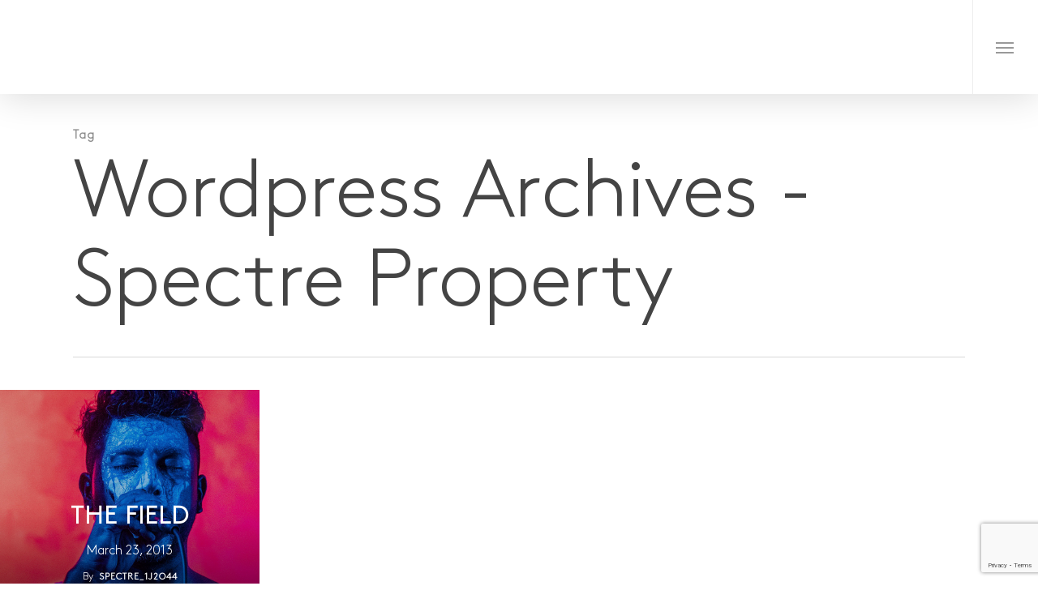

--- FILE ---
content_type: text/html; charset=utf-8
request_url: https://www.google.com/recaptcha/api2/anchor?ar=1&k=6LdnXhkcAAAAAE58FcIQ6_3QlenM2njhcB0ZVEFu&co=aHR0cHM6Ly9zcGVjdHJlcHJvcGVydHkuY29tLmF1OjQ0Mw..&hl=en&v=PoyoqOPhxBO7pBk68S4YbpHZ&size=invisible&anchor-ms=20000&execute-ms=30000&cb=bof1idj4f0ao
body_size: 48800
content:
<!DOCTYPE HTML><html dir="ltr" lang="en"><head><meta http-equiv="Content-Type" content="text/html; charset=UTF-8">
<meta http-equiv="X-UA-Compatible" content="IE=edge">
<title>reCAPTCHA</title>
<style type="text/css">
/* cyrillic-ext */
@font-face {
  font-family: 'Roboto';
  font-style: normal;
  font-weight: 400;
  font-stretch: 100%;
  src: url(//fonts.gstatic.com/s/roboto/v48/KFO7CnqEu92Fr1ME7kSn66aGLdTylUAMa3GUBHMdazTgWw.woff2) format('woff2');
  unicode-range: U+0460-052F, U+1C80-1C8A, U+20B4, U+2DE0-2DFF, U+A640-A69F, U+FE2E-FE2F;
}
/* cyrillic */
@font-face {
  font-family: 'Roboto';
  font-style: normal;
  font-weight: 400;
  font-stretch: 100%;
  src: url(//fonts.gstatic.com/s/roboto/v48/KFO7CnqEu92Fr1ME7kSn66aGLdTylUAMa3iUBHMdazTgWw.woff2) format('woff2');
  unicode-range: U+0301, U+0400-045F, U+0490-0491, U+04B0-04B1, U+2116;
}
/* greek-ext */
@font-face {
  font-family: 'Roboto';
  font-style: normal;
  font-weight: 400;
  font-stretch: 100%;
  src: url(//fonts.gstatic.com/s/roboto/v48/KFO7CnqEu92Fr1ME7kSn66aGLdTylUAMa3CUBHMdazTgWw.woff2) format('woff2');
  unicode-range: U+1F00-1FFF;
}
/* greek */
@font-face {
  font-family: 'Roboto';
  font-style: normal;
  font-weight: 400;
  font-stretch: 100%;
  src: url(//fonts.gstatic.com/s/roboto/v48/KFO7CnqEu92Fr1ME7kSn66aGLdTylUAMa3-UBHMdazTgWw.woff2) format('woff2');
  unicode-range: U+0370-0377, U+037A-037F, U+0384-038A, U+038C, U+038E-03A1, U+03A3-03FF;
}
/* math */
@font-face {
  font-family: 'Roboto';
  font-style: normal;
  font-weight: 400;
  font-stretch: 100%;
  src: url(//fonts.gstatic.com/s/roboto/v48/KFO7CnqEu92Fr1ME7kSn66aGLdTylUAMawCUBHMdazTgWw.woff2) format('woff2');
  unicode-range: U+0302-0303, U+0305, U+0307-0308, U+0310, U+0312, U+0315, U+031A, U+0326-0327, U+032C, U+032F-0330, U+0332-0333, U+0338, U+033A, U+0346, U+034D, U+0391-03A1, U+03A3-03A9, U+03B1-03C9, U+03D1, U+03D5-03D6, U+03F0-03F1, U+03F4-03F5, U+2016-2017, U+2034-2038, U+203C, U+2040, U+2043, U+2047, U+2050, U+2057, U+205F, U+2070-2071, U+2074-208E, U+2090-209C, U+20D0-20DC, U+20E1, U+20E5-20EF, U+2100-2112, U+2114-2115, U+2117-2121, U+2123-214F, U+2190, U+2192, U+2194-21AE, U+21B0-21E5, U+21F1-21F2, U+21F4-2211, U+2213-2214, U+2216-22FF, U+2308-230B, U+2310, U+2319, U+231C-2321, U+2336-237A, U+237C, U+2395, U+239B-23B7, U+23D0, U+23DC-23E1, U+2474-2475, U+25AF, U+25B3, U+25B7, U+25BD, U+25C1, U+25CA, U+25CC, U+25FB, U+266D-266F, U+27C0-27FF, U+2900-2AFF, U+2B0E-2B11, U+2B30-2B4C, U+2BFE, U+3030, U+FF5B, U+FF5D, U+1D400-1D7FF, U+1EE00-1EEFF;
}
/* symbols */
@font-face {
  font-family: 'Roboto';
  font-style: normal;
  font-weight: 400;
  font-stretch: 100%;
  src: url(//fonts.gstatic.com/s/roboto/v48/KFO7CnqEu92Fr1ME7kSn66aGLdTylUAMaxKUBHMdazTgWw.woff2) format('woff2');
  unicode-range: U+0001-000C, U+000E-001F, U+007F-009F, U+20DD-20E0, U+20E2-20E4, U+2150-218F, U+2190, U+2192, U+2194-2199, U+21AF, U+21E6-21F0, U+21F3, U+2218-2219, U+2299, U+22C4-22C6, U+2300-243F, U+2440-244A, U+2460-24FF, U+25A0-27BF, U+2800-28FF, U+2921-2922, U+2981, U+29BF, U+29EB, U+2B00-2BFF, U+4DC0-4DFF, U+FFF9-FFFB, U+10140-1018E, U+10190-1019C, U+101A0, U+101D0-101FD, U+102E0-102FB, U+10E60-10E7E, U+1D2C0-1D2D3, U+1D2E0-1D37F, U+1F000-1F0FF, U+1F100-1F1AD, U+1F1E6-1F1FF, U+1F30D-1F30F, U+1F315, U+1F31C, U+1F31E, U+1F320-1F32C, U+1F336, U+1F378, U+1F37D, U+1F382, U+1F393-1F39F, U+1F3A7-1F3A8, U+1F3AC-1F3AF, U+1F3C2, U+1F3C4-1F3C6, U+1F3CA-1F3CE, U+1F3D4-1F3E0, U+1F3ED, U+1F3F1-1F3F3, U+1F3F5-1F3F7, U+1F408, U+1F415, U+1F41F, U+1F426, U+1F43F, U+1F441-1F442, U+1F444, U+1F446-1F449, U+1F44C-1F44E, U+1F453, U+1F46A, U+1F47D, U+1F4A3, U+1F4B0, U+1F4B3, U+1F4B9, U+1F4BB, U+1F4BF, U+1F4C8-1F4CB, U+1F4D6, U+1F4DA, U+1F4DF, U+1F4E3-1F4E6, U+1F4EA-1F4ED, U+1F4F7, U+1F4F9-1F4FB, U+1F4FD-1F4FE, U+1F503, U+1F507-1F50B, U+1F50D, U+1F512-1F513, U+1F53E-1F54A, U+1F54F-1F5FA, U+1F610, U+1F650-1F67F, U+1F687, U+1F68D, U+1F691, U+1F694, U+1F698, U+1F6AD, U+1F6B2, U+1F6B9-1F6BA, U+1F6BC, U+1F6C6-1F6CF, U+1F6D3-1F6D7, U+1F6E0-1F6EA, U+1F6F0-1F6F3, U+1F6F7-1F6FC, U+1F700-1F7FF, U+1F800-1F80B, U+1F810-1F847, U+1F850-1F859, U+1F860-1F887, U+1F890-1F8AD, U+1F8B0-1F8BB, U+1F8C0-1F8C1, U+1F900-1F90B, U+1F93B, U+1F946, U+1F984, U+1F996, U+1F9E9, U+1FA00-1FA6F, U+1FA70-1FA7C, U+1FA80-1FA89, U+1FA8F-1FAC6, U+1FACE-1FADC, U+1FADF-1FAE9, U+1FAF0-1FAF8, U+1FB00-1FBFF;
}
/* vietnamese */
@font-face {
  font-family: 'Roboto';
  font-style: normal;
  font-weight: 400;
  font-stretch: 100%;
  src: url(//fonts.gstatic.com/s/roboto/v48/KFO7CnqEu92Fr1ME7kSn66aGLdTylUAMa3OUBHMdazTgWw.woff2) format('woff2');
  unicode-range: U+0102-0103, U+0110-0111, U+0128-0129, U+0168-0169, U+01A0-01A1, U+01AF-01B0, U+0300-0301, U+0303-0304, U+0308-0309, U+0323, U+0329, U+1EA0-1EF9, U+20AB;
}
/* latin-ext */
@font-face {
  font-family: 'Roboto';
  font-style: normal;
  font-weight: 400;
  font-stretch: 100%;
  src: url(//fonts.gstatic.com/s/roboto/v48/KFO7CnqEu92Fr1ME7kSn66aGLdTylUAMa3KUBHMdazTgWw.woff2) format('woff2');
  unicode-range: U+0100-02BA, U+02BD-02C5, U+02C7-02CC, U+02CE-02D7, U+02DD-02FF, U+0304, U+0308, U+0329, U+1D00-1DBF, U+1E00-1E9F, U+1EF2-1EFF, U+2020, U+20A0-20AB, U+20AD-20C0, U+2113, U+2C60-2C7F, U+A720-A7FF;
}
/* latin */
@font-face {
  font-family: 'Roboto';
  font-style: normal;
  font-weight: 400;
  font-stretch: 100%;
  src: url(//fonts.gstatic.com/s/roboto/v48/KFO7CnqEu92Fr1ME7kSn66aGLdTylUAMa3yUBHMdazQ.woff2) format('woff2');
  unicode-range: U+0000-00FF, U+0131, U+0152-0153, U+02BB-02BC, U+02C6, U+02DA, U+02DC, U+0304, U+0308, U+0329, U+2000-206F, U+20AC, U+2122, U+2191, U+2193, U+2212, U+2215, U+FEFF, U+FFFD;
}
/* cyrillic-ext */
@font-face {
  font-family: 'Roboto';
  font-style: normal;
  font-weight: 500;
  font-stretch: 100%;
  src: url(//fonts.gstatic.com/s/roboto/v48/KFO7CnqEu92Fr1ME7kSn66aGLdTylUAMa3GUBHMdazTgWw.woff2) format('woff2');
  unicode-range: U+0460-052F, U+1C80-1C8A, U+20B4, U+2DE0-2DFF, U+A640-A69F, U+FE2E-FE2F;
}
/* cyrillic */
@font-face {
  font-family: 'Roboto';
  font-style: normal;
  font-weight: 500;
  font-stretch: 100%;
  src: url(//fonts.gstatic.com/s/roboto/v48/KFO7CnqEu92Fr1ME7kSn66aGLdTylUAMa3iUBHMdazTgWw.woff2) format('woff2');
  unicode-range: U+0301, U+0400-045F, U+0490-0491, U+04B0-04B1, U+2116;
}
/* greek-ext */
@font-face {
  font-family: 'Roboto';
  font-style: normal;
  font-weight: 500;
  font-stretch: 100%;
  src: url(//fonts.gstatic.com/s/roboto/v48/KFO7CnqEu92Fr1ME7kSn66aGLdTylUAMa3CUBHMdazTgWw.woff2) format('woff2');
  unicode-range: U+1F00-1FFF;
}
/* greek */
@font-face {
  font-family: 'Roboto';
  font-style: normal;
  font-weight: 500;
  font-stretch: 100%;
  src: url(//fonts.gstatic.com/s/roboto/v48/KFO7CnqEu92Fr1ME7kSn66aGLdTylUAMa3-UBHMdazTgWw.woff2) format('woff2');
  unicode-range: U+0370-0377, U+037A-037F, U+0384-038A, U+038C, U+038E-03A1, U+03A3-03FF;
}
/* math */
@font-face {
  font-family: 'Roboto';
  font-style: normal;
  font-weight: 500;
  font-stretch: 100%;
  src: url(//fonts.gstatic.com/s/roboto/v48/KFO7CnqEu92Fr1ME7kSn66aGLdTylUAMawCUBHMdazTgWw.woff2) format('woff2');
  unicode-range: U+0302-0303, U+0305, U+0307-0308, U+0310, U+0312, U+0315, U+031A, U+0326-0327, U+032C, U+032F-0330, U+0332-0333, U+0338, U+033A, U+0346, U+034D, U+0391-03A1, U+03A3-03A9, U+03B1-03C9, U+03D1, U+03D5-03D6, U+03F0-03F1, U+03F4-03F5, U+2016-2017, U+2034-2038, U+203C, U+2040, U+2043, U+2047, U+2050, U+2057, U+205F, U+2070-2071, U+2074-208E, U+2090-209C, U+20D0-20DC, U+20E1, U+20E5-20EF, U+2100-2112, U+2114-2115, U+2117-2121, U+2123-214F, U+2190, U+2192, U+2194-21AE, U+21B0-21E5, U+21F1-21F2, U+21F4-2211, U+2213-2214, U+2216-22FF, U+2308-230B, U+2310, U+2319, U+231C-2321, U+2336-237A, U+237C, U+2395, U+239B-23B7, U+23D0, U+23DC-23E1, U+2474-2475, U+25AF, U+25B3, U+25B7, U+25BD, U+25C1, U+25CA, U+25CC, U+25FB, U+266D-266F, U+27C0-27FF, U+2900-2AFF, U+2B0E-2B11, U+2B30-2B4C, U+2BFE, U+3030, U+FF5B, U+FF5D, U+1D400-1D7FF, U+1EE00-1EEFF;
}
/* symbols */
@font-face {
  font-family: 'Roboto';
  font-style: normal;
  font-weight: 500;
  font-stretch: 100%;
  src: url(//fonts.gstatic.com/s/roboto/v48/KFO7CnqEu92Fr1ME7kSn66aGLdTylUAMaxKUBHMdazTgWw.woff2) format('woff2');
  unicode-range: U+0001-000C, U+000E-001F, U+007F-009F, U+20DD-20E0, U+20E2-20E4, U+2150-218F, U+2190, U+2192, U+2194-2199, U+21AF, U+21E6-21F0, U+21F3, U+2218-2219, U+2299, U+22C4-22C6, U+2300-243F, U+2440-244A, U+2460-24FF, U+25A0-27BF, U+2800-28FF, U+2921-2922, U+2981, U+29BF, U+29EB, U+2B00-2BFF, U+4DC0-4DFF, U+FFF9-FFFB, U+10140-1018E, U+10190-1019C, U+101A0, U+101D0-101FD, U+102E0-102FB, U+10E60-10E7E, U+1D2C0-1D2D3, U+1D2E0-1D37F, U+1F000-1F0FF, U+1F100-1F1AD, U+1F1E6-1F1FF, U+1F30D-1F30F, U+1F315, U+1F31C, U+1F31E, U+1F320-1F32C, U+1F336, U+1F378, U+1F37D, U+1F382, U+1F393-1F39F, U+1F3A7-1F3A8, U+1F3AC-1F3AF, U+1F3C2, U+1F3C4-1F3C6, U+1F3CA-1F3CE, U+1F3D4-1F3E0, U+1F3ED, U+1F3F1-1F3F3, U+1F3F5-1F3F7, U+1F408, U+1F415, U+1F41F, U+1F426, U+1F43F, U+1F441-1F442, U+1F444, U+1F446-1F449, U+1F44C-1F44E, U+1F453, U+1F46A, U+1F47D, U+1F4A3, U+1F4B0, U+1F4B3, U+1F4B9, U+1F4BB, U+1F4BF, U+1F4C8-1F4CB, U+1F4D6, U+1F4DA, U+1F4DF, U+1F4E3-1F4E6, U+1F4EA-1F4ED, U+1F4F7, U+1F4F9-1F4FB, U+1F4FD-1F4FE, U+1F503, U+1F507-1F50B, U+1F50D, U+1F512-1F513, U+1F53E-1F54A, U+1F54F-1F5FA, U+1F610, U+1F650-1F67F, U+1F687, U+1F68D, U+1F691, U+1F694, U+1F698, U+1F6AD, U+1F6B2, U+1F6B9-1F6BA, U+1F6BC, U+1F6C6-1F6CF, U+1F6D3-1F6D7, U+1F6E0-1F6EA, U+1F6F0-1F6F3, U+1F6F7-1F6FC, U+1F700-1F7FF, U+1F800-1F80B, U+1F810-1F847, U+1F850-1F859, U+1F860-1F887, U+1F890-1F8AD, U+1F8B0-1F8BB, U+1F8C0-1F8C1, U+1F900-1F90B, U+1F93B, U+1F946, U+1F984, U+1F996, U+1F9E9, U+1FA00-1FA6F, U+1FA70-1FA7C, U+1FA80-1FA89, U+1FA8F-1FAC6, U+1FACE-1FADC, U+1FADF-1FAE9, U+1FAF0-1FAF8, U+1FB00-1FBFF;
}
/* vietnamese */
@font-face {
  font-family: 'Roboto';
  font-style: normal;
  font-weight: 500;
  font-stretch: 100%;
  src: url(//fonts.gstatic.com/s/roboto/v48/KFO7CnqEu92Fr1ME7kSn66aGLdTylUAMa3OUBHMdazTgWw.woff2) format('woff2');
  unicode-range: U+0102-0103, U+0110-0111, U+0128-0129, U+0168-0169, U+01A0-01A1, U+01AF-01B0, U+0300-0301, U+0303-0304, U+0308-0309, U+0323, U+0329, U+1EA0-1EF9, U+20AB;
}
/* latin-ext */
@font-face {
  font-family: 'Roboto';
  font-style: normal;
  font-weight: 500;
  font-stretch: 100%;
  src: url(//fonts.gstatic.com/s/roboto/v48/KFO7CnqEu92Fr1ME7kSn66aGLdTylUAMa3KUBHMdazTgWw.woff2) format('woff2');
  unicode-range: U+0100-02BA, U+02BD-02C5, U+02C7-02CC, U+02CE-02D7, U+02DD-02FF, U+0304, U+0308, U+0329, U+1D00-1DBF, U+1E00-1E9F, U+1EF2-1EFF, U+2020, U+20A0-20AB, U+20AD-20C0, U+2113, U+2C60-2C7F, U+A720-A7FF;
}
/* latin */
@font-face {
  font-family: 'Roboto';
  font-style: normal;
  font-weight: 500;
  font-stretch: 100%;
  src: url(//fonts.gstatic.com/s/roboto/v48/KFO7CnqEu92Fr1ME7kSn66aGLdTylUAMa3yUBHMdazQ.woff2) format('woff2');
  unicode-range: U+0000-00FF, U+0131, U+0152-0153, U+02BB-02BC, U+02C6, U+02DA, U+02DC, U+0304, U+0308, U+0329, U+2000-206F, U+20AC, U+2122, U+2191, U+2193, U+2212, U+2215, U+FEFF, U+FFFD;
}
/* cyrillic-ext */
@font-face {
  font-family: 'Roboto';
  font-style: normal;
  font-weight: 900;
  font-stretch: 100%;
  src: url(//fonts.gstatic.com/s/roboto/v48/KFO7CnqEu92Fr1ME7kSn66aGLdTylUAMa3GUBHMdazTgWw.woff2) format('woff2');
  unicode-range: U+0460-052F, U+1C80-1C8A, U+20B4, U+2DE0-2DFF, U+A640-A69F, U+FE2E-FE2F;
}
/* cyrillic */
@font-face {
  font-family: 'Roboto';
  font-style: normal;
  font-weight: 900;
  font-stretch: 100%;
  src: url(//fonts.gstatic.com/s/roboto/v48/KFO7CnqEu92Fr1ME7kSn66aGLdTylUAMa3iUBHMdazTgWw.woff2) format('woff2');
  unicode-range: U+0301, U+0400-045F, U+0490-0491, U+04B0-04B1, U+2116;
}
/* greek-ext */
@font-face {
  font-family: 'Roboto';
  font-style: normal;
  font-weight: 900;
  font-stretch: 100%;
  src: url(//fonts.gstatic.com/s/roboto/v48/KFO7CnqEu92Fr1ME7kSn66aGLdTylUAMa3CUBHMdazTgWw.woff2) format('woff2');
  unicode-range: U+1F00-1FFF;
}
/* greek */
@font-face {
  font-family: 'Roboto';
  font-style: normal;
  font-weight: 900;
  font-stretch: 100%;
  src: url(//fonts.gstatic.com/s/roboto/v48/KFO7CnqEu92Fr1ME7kSn66aGLdTylUAMa3-UBHMdazTgWw.woff2) format('woff2');
  unicode-range: U+0370-0377, U+037A-037F, U+0384-038A, U+038C, U+038E-03A1, U+03A3-03FF;
}
/* math */
@font-face {
  font-family: 'Roboto';
  font-style: normal;
  font-weight: 900;
  font-stretch: 100%;
  src: url(//fonts.gstatic.com/s/roboto/v48/KFO7CnqEu92Fr1ME7kSn66aGLdTylUAMawCUBHMdazTgWw.woff2) format('woff2');
  unicode-range: U+0302-0303, U+0305, U+0307-0308, U+0310, U+0312, U+0315, U+031A, U+0326-0327, U+032C, U+032F-0330, U+0332-0333, U+0338, U+033A, U+0346, U+034D, U+0391-03A1, U+03A3-03A9, U+03B1-03C9, U+03D1, U+03D5-03D6, U+03F0-03F1, U+03F4-03F5, U+2016-2017, U+2034-2038, U+203C, U+2040, U+2043, U+2047, U+2050, U+2057, U+205F, U+2070-2071, U+2074-208E, U+2090-209C, U+20D0-20DC, U+20E1, U+20E5-20EF, U+2100-2112, U+2114-2115, U+2117-2121, U+2123-214F, U+2190, U+2192, U+2194-21AE, U+21B0-21E5, U+21F1-21F2, U+21F4-2211, U+2213-2214, U+2216-22FF, U+2308-230B, U+2310, U+2319, U+231C-2321, U+2336-237A, U+237C, U+2395, U+239B-23B7, U+23D0, U+23DC-23E1, U+2474-2475, U+25AF, U+25B3, U+25B7, U+25BD, U+25C1, U+25CA, U+25CC, U+25FB, U+266D-266F, U+27C0-27FF, U+2900-2AFF, U+2B0E-2B11, U+2B30-2B4C, U+2BFE, U+3030, U+FF5B, U+FF5D, U+1D400-1D7FF, U+1EE00-1EEFF;
}
/* symbols */
@font-face {
  font-family: 'Roboto';
  font-style: normal;
  font-weight: 900;
  font-stretch: 100%;
  src: url(//fonts.gstatic.com/s/roboto/v48/KFO7CnqEu92Fr1ME7kSn66aGLdTylUAMaxKUBHMdazTgWw.woff2) format('woff2');
  unicode-range: U+0001-000C, U+000E-001F, U+007F-009F, U+20DD-20E0, U+20E2-20E4, U+2150-218F, U+2190, U+2192, U+2194-2199, U+21AF, U+21E6-21F0, U+21F3, U+2218-2219, U+2299, U+22C4-22C6, U+2300-243F, U+2440-244A, U+2460-24FF, U+25A0-27BF, U+2800-28FF, U+2921-2922, U+2981, U+29BF, U+29EB, U+2B00-2BFF, U+4DC0-4DFF, U+FFF9-FFFB, U+10140-1018E, U+10190-1019C, U+101A0, U+101D0-101FD, U+102E0-102FB, U+10E60-10E7E, U+1D2C0-1D2D3, U+1D2E0-1D37F, U+1F000-1F0FF, U+1F100-1F1AD, U+1F1E6-1F1FF, U+1F30D-1F30F, U+1F315, U+1F31C, U+1F31E, U+1F320-1F32C, U+1F336, U+1F378, U+1F37D, U+1F382, U+1F393-1F39F, U+1F3A7-1F3A8, U+1F3AC-1F3AF, U+1F3C2, U+1F3C4-1F3C6, U+1F3CA-1F3CE, U+1F3D4-1F3E0, U+1F3ED, U+1F3F1-1F3F3, U+1F3F5-1F3F7, U+1F408, U+1F415, U+1F41F, U+1F426, U+1F43F, U+1F441-1F442, U+1F444, U+1F446-1F449, U+1F44C-1F44E, U+1F453, U+1F46A, U+1F47D, U+1F4A3, U+1F4B0, U+1F4B3, U+1F4B9, U+1F4BB, U+1F4BF, U+1F4C8-1F4CB, U+1F4D6, U+1F4DA, U+1F4DF, U+1F4E3-1F4E6, U+1F4EA-1F4ED, U+1F4F7, U+1F4F9-1F4FB, U+1F4FD-1F4FE, U+1F503, U+1F507-1F50B, U+1F50D, U+1F512-1F513, U+1F53E-1F54A, U+1F54F-1F5FA, U+1F610, U+1F650-1F67F, U+1F687, U+1F68D, U+1F691, U+1F694, U+1F698, U+1F6AD, U+1F6B2, U+1F6B9-1F6BA, U+1F6BC, U+1F6C6-1F6CF, U+1F6D3-1F6D7, U+1F6E0-1F6EA, U+1F6F0-1F6F3, U+1F6F7-1F6FC, U+1F700-1F7FF, U+1F800-1F80B, U+1F810-1F847, U+1F850-1F859, U+1F860-1F887, U+1F890-1F8AD, U+1F8B0-1F8BB, U+1F8C0-1F8C1, U+1F900-1F90B, U+1F93B, U+1F946, U+1F984, U+1F996, U+1F9E9, U+1FA00-1FA6F, U+1FA70-1FA7C, U+1FA80-1FA89, U+1FA8F-1FAC6, U+1FACE-1FADC, U+1FADF-1FAE9, U+1FAF0-1FAF8, U+1FB00-1FBFF;
}
/* vietnamese */
@font-face {
  font-family: 'Roboto';
  font-style: normal;
  font-weight: 900;
  font-stretch: 100%;
  src: url(//fonts.gstatic.com/s/roboto/v48/KFO7CnqEu92Fr1ME7kSn66aGLdTylUAMa3OUBHMdazTgWw.woff2) format('woff2');
  unicode-range: U+0102-0103, U+0110-0111, U+0128-0129, U+0168-0169, U+01A0-01A1, U+01AF-01B0, U+0300-0301, U+0303-0304, U+0308-0309, U+0323, U+0329, U+1EA0-1EF9, U+20AB;
}
/* latin-ext */
@font-face {
  font-family: 'Roboto';
  font-style: normal;
  font-weight: 900;
  font-stretch: 100%;
  src: url(//fonts.gstatic.com/s/roboto/v48/KFO7CnqEu92Fr1ME7kSn66aGLdTylUAMa3KUBHMdazTgWw.woff2) format('woff2');
  unicode-range: U+0100-02BA, U+02BD-02C5, U+02C7-02CC, U+02CE-02D7, U+02DD-02FF, U+0304, U+0308, U+0329, U+1D00-1DBF, U+1E00-1E9F, U+1EF2-1EFF, U+2020, U+20A0-20AB, U+20AD-20C0, U+2113, U+2C60-2C7F, U+A720-A7FF;
}
/* latin */
@font-face {
  font-family: 'Roboto';
  font-style: normal;
  font-weight: 900;
  font-stretch: 100%;
  src: url(//fonts.gstatic.com/s/roboto/v48/KFO7CnqEu92Fr1ME7kSn66aGLdTylUAMa3yUBHMdazQ.woff2) format('woff2');
  unicode-range: U+0000-00FF, U+0131, U+0152-0153, U+02BB-02BC, U+02C6, U+02DA, U+02DC, U+0304, U+0308, U+0329, U+2000-206F, U+20AC, U+2122, U+2191, U+2193, U+2212, U+2215, U+FEFF, U+FFFD;
}

</style>
<link rel="stylesheet" type="text/css" href="https://www.gstatic.com/recaptcha/releases/PoyoqOPhxBO7pBk68S4YbpHZ/styles__ltr.css">
<script nonce="gXnZGRhJUNdX_nFIK0mY_g" type="text/javascript">window['__recaptcha_api'] = 'https://www.google.com/recaptcha/api2/';</script>
<script type="text/javascript" src="https://www.gstatic.com/recaptcha/releases/PoyoqOPhxBO7pBk68S4YbpHZ/recaptcha__en.js" nonce="gXnZGRhJUNdX_nFIK0mY_g">
      
    </script></head>
<body><div id="rc-anchor-alert" class="rc-anchor-alert"></div>
<input type="hidden" id="recaptcha-token" value="[base64]">
<script type="text/javascript" nonce="gXnZGRhJUNdX_nFIK0mY_g">
      recaptcha.anchor.Main.init("[\x22ainput\x22,[\x22bgdata\x22,\x22\x22,\[base64]/[base64]/UltIKytdPWE6KGE8MjA0OD9SW0grK109YT4+NnwxOTI6KChhJjY0NTEyKT09NTUyOTYmJnErMTxoLmxlbmd0aCYmKGguY2hhckNvZGVBdChxKzEpJjY0NTEyKT09NTYzMjA/[base64]/MjU1OlI/[base64]/[base64]/[base64]/[base64]/[base64]/[base64]/[base64]/[base64]/[base64]/[base64]\x22,\[base64]\x22,\[base64]/[base64]/wrxzwqxQXW1BwrwRNsOmK8Ovwrs9w6jChcOKw6w3KyvCj8Ofw7HCtA7DnsKNB8Obw7rDt8Ouw4TDvsK5w67DjgcxO0kZK8OvYQvDjjDCnmYgQlABaMOCw5XDm8KpY8K+w5QxE8KVFcKjwqAjwoQ1fMKBw7k0wp7CrGkGQXMRwpXCrXzDn8K6JXjChsKEwqE5wqvCgx/DjSQ/[base64]/Dq8O3enbCoSsGwpZMw64XacOkUiEcw7DCscK8B8Klw5VNw653bzkJVirDo1M6GsOmVTXDhsOHWcKnSVgtF8OcAMO5w73DmD3Dl8OQwqYlw65/PEpUw63CsCQSV8OLwr0BwpzCkcKUN2Evw4jDlCJ9wr/DiyJqL0jCt2/DssOISFtcw5TDlsOuw7UQwr7Dq27CvUDCv3DDs1Y3LTTCicK0w79vKcKdGD58w60aw4EwwrjDugUKAsONw6/DqMKuwq7DnsKRJsK8DMOHH8O0X8KwBsKJw6zCi8OxasKXTjRAwr3Ck8KSJ8KFRsO9axHDjj3ClMOOwqzDo8OVJSJzw6TDmMOOwqR1w77Cr8OMwozDpcK9JH/[base64]/wpjDuMOsaFMERMOUIcOqenLDusOWHgZ+w5QUYsK7d8O0fmJXAcORw73CnXJZwo0LwpzCh0LCuTDCpRwXSyjCqcODw6LCn8KjXnPCqMOpYycfJlEIw7/CsMKuS8KBEAzCvsOoAi1qchwrw58Pf8KiwpbCtMOcwoZkBMOyB1A+wonCrQ51U8K3wozCrlkafyg/w7LCl8O7EMOHw5/ClTNTNcK2XwvDhnbCoUYvwrQzGcOoAcOUw6vCuWTDpVMoT8OxwrZYM8Omw6LDnMOKw79kKHsFwoHCr8OPaxF1SQzCjBQDM8O/csKELHhTw77DpRDDuMKgQ8OKWcK4CMOUS8KTDMOuwr1KwrE/LhjDlzgYK2zDjyjDpQkqwoEqPD1tW2UbNRHCuMKQasOKW8KYw5zDpDrCoifDtMOmwozDhm9Tw7PCgcO/w7oxJMKGNMK7wrvCpALCkw3DgjoPZ8KvXnTDpg1qKMKzw7Y5w7NnacKoSi8/w5jCuyVlRyAHw53DlMKzJC7ClMO3wonDlMOOw69HBEVjwp/Dv8KlwptAfMK9w7zDusOHIcKbw43DosOlwovCkRZtFsKfw4Vvw5Z9IsK8woDCmsKGFAnCmMONSzzCjsK0GT/CosKlwrfCinjDuV/CiMOkwoJewrrCgcKpMW/[base64]/w7oCwozDs0NVAF3DvEbCt8KMw5tEw5ZqG8KZw6rDl1HDrsO7wrl1w6/[base64]/woJQSQ5KYcKOw6g/woLDhMOmT8OeYMO/[base64]/CvsOBSlzCtcKRW0HDucKZOSPCkwrDhSLCoxfDtVXDlDoHwpbCmcONYMKbw7IcwppDwpXDv8KUEyAKcAdSw4DDr8Kiw7FfwpDCk0nDgz0jWxnCt8KZTQ7DoMKyB1vDrMKqQlbDhhnDtMOMAB/CvC/[base64]/DgSYwSnHDv8KpT8OTw47DmAhzw70awoIUw6TDvWAdwojDjcK4wqJzwo/[base64]/DjjNfBcOcw4vCqMKqw400w7NRw6dwwp/DjMO4WcOkH8Okw78Uwps9JcKsbU4fw4vDsR8Fw77CpxAmwq7DhnLCvEsfw5LCkcKiwrMMIXDDosOYwr1cBMOJeMKOw7YjA8ODPEYrTWPDhMK8AMO7MsOpaAtBZ8K8A8K4Ulp+Hy3DqsOxw6xdXMOhYnsVDkJSw7rCscOPSnjDgQfDtSrDgw/Cv8KwwoUeG8OUw5vCswrChsOJZwTDv000SxIJasKnbcKwfBvDo216w7cZBwzDr8KwwpPCr8KzOyYuw6rCrBBATnTCvcKQw6vDtMKZw77DucKjw4fDs8ODwpxOVWfCjsKXFSp/DcOmw61dw4bChsOLwqHCukDClcO/woHDpsKJw4sza8KCMWnDvMKqecOyZsOWw6nDtCVLwol0wrwpVsKqChHDgcOKw73Cg2LDucOxwrfCnsOWYRIqworCmsK1wq/CgmlhwrsCe8OXwr1wecKMw5Vowp5KBE1WUwPDixBoTGJgw5tmwr/DgMKmwqXDiCt8w4gTwr4XYUomwqLCj8OVdcO3TsKpaMKhckg2w5Vnw5zDsFLDlWPCnXA4O8K/wot1IcOvwoFYwoLDu2PDiGMvwo7DvsKsw7rCl8OXE8Ohwo7DgsKzwpRpeMOnUBMpw6jCucORworCuFdWAzULQsKrO0bCq8KPZAPDoMKpw6PDnsKCw5vCo8O3YsOcw5LDgsOsS8KPfsKRw5AICHTDvHppecO7w5DDjMKXBMOmU8O/[base64]/Dk8O/wq90QDA8wq8Zw70cGBHDt8O6UmUXHEkRw5PCr8O5NS3Ciz3DtzgcEcOAC8KowoUpw7nCusOSw5fChMO5w5o4GcK/woZNNsKIw7TCp1jCkcKKwr3CmyJPw6PCnBPCsCvCjcOyZCnDs0p2w6zChSgdw4HDo8Ozw73DmTPDucOvw4lQwoHCmH3Ci8KABx4Iw7DDiBDDg8KmaMKNfcOyChHCtEhKdsKRV8O4Bw/Cj8Oaw6RAP1bDoWkDQcK+w4/[base64]/Crm0zb3Q/wp4cw4zDqA3Cs0B/wpjCjwZ2Dm3DkHQGwrnCtinCh8OKQWVqK8O7w6HCjcKcw50GKsOAw5jCvQ3Ckx3DulABw7BAaXwAwp00wpQ0woc2BMK7NmLDgcOPB1PDtEnCnjzDksKCWzgLw7HCsMOedhnCgsKgeMOXw6FLXcOywr5oWidVYSM6wrXCgsOtecKHw6jDrsO/fcOiwrZKK8OCOE3CukHDv2rCncKzwoHChQs/wrZGF8KaKsKlDcKBKMOGRC3DjsOWwoY8GhDDqSJPw73CkTIjw7lcOUFlw5gWw7Bkw57Cn8KiYsKGchIxwqk9OMKfw53CgMK6XTvClnM9wqUNw4XDnsKbPVbDpMOKS3XDicKFwpfCqMOGw57CvcKEUcOJG2/[base64]/CsjcXBEbCrsO1MxRQw61Mw5vChsK7Y8KIwrtXw6TCqMOdEWAECcKfNsODwoTCtVfCucKEw6zDo8OUOsOHw57DgcK3Ey/DucKwE8OrwqcoEh8pSMONw55SJcO2w4nCmw7DjMOBWDnCiVDDhsK1H8KZw7/[base64]/Ck3dJE8KiQwzDkMKfw5fDuMOHcgF/P8Kzd3fCmQkswpLCn8K2dsOYwpbDsS3Cgj7DmVfDkxvCq8OUw4fDnsK9w6ohwoLDkUrDlcKaHABtw5MMwoHDoMOMwp3ChsOQwqV5wp3DlMO6CBHCn33CtQ5hFcO7AcOBPTtDdybDn0clw58dwrbDkWYJwpVgwpF3WU/Cq8K3w5jDqsOgaMK/TcOISQLDjH7CiBTCqMKxOSfCrcOcIGw0wrXCnXrCk8Kowp3DnynCrSM8wqR/SsOAdlw/woE3LiXCnsKSw7Jow411UgLDqERIwp4zwoTDhEjDusKkw75XNlrDhyXCocK+KMK+w6V6w4kkJMKpw5nDlVTDth/[base64]/CmjBiWTQNwq7CuUMFWTh9ZcKJA8K+w7sgwoRvc8KJPTPDkU/DucKdSn3DmxNjKsKCwrfCqVDDmcKww6InfCDCiMOKwqrCrlpsw57DrF3CmsOEw6PCsjrDuEXDmsKaw71YLcOrGMKTw45gY1DCs0UKNcOpwrgHwr3DkF3Ds0/DoMONwr/DrkrCs8O6wpjCtMKtXVVlM8KvwqzChMORTF7DuHbChMKUWyfCtsK+V8O/wqrDonzDj8Oawr/CoEhcw54Cw7fCoMO2wqrCjUFMZQzDunPDicKGBMKCGRtjYlcvNsKZw5QKwrPCmiItw7MRw4d+FFEmw6IEMFjClFzDtUM/[base64]/DuMKawoQSf8OfTAnChnMPLH/[base64]/DoyTDosKRwoXCmwbDgMO3w6nDlsOCw5Jnw4MpaMORaS/CqcK3wrXCo0TCpMOnw4vDsnocE8OHw5DDqBbCpVzDlcKxSW/DgwDCjMO1bHDClnYbc8K5wqLDjSQxUj3DsMKSw5A9DQoUwpzCiEXDnG4pLgFEw5LCjQMMHUVtKlfCu0JCwp/DkULCvBrDpcKSwr7DjXQ6w7Fub8O6w43DusOqwpbDvFgtw5l5w4nDmMK6PG5BwqTCtMO2wp/Cu1vCk8OHDwdiwodXSxQJw6nCmA0Aw45Dw48idMK4aXsiwrtab8O0w6kQIMKEwrDDp8KewqQWw4PDi8Orf8KAw57Cv8O8LcOpR8KQw4AlwpPDrBdwPgjCpBE9Gz3DssK9wr7DmcOPwqzCn8OGwqLCj0p9w5/Dq8K3w7/DvBF2LMOUWgAMexnDki/DpmnCt8K3SsORZAEMIMOHw50VdcKMMsOnwpIVBMKPw4PDicK2wr16R3IAe3Mlwp7DlwIYP8KncknDgsOMbH7DsgLDhsOFw5EnwqXDr8OmwqQDdcKnw5YEwp7DpmPCqcOHwqgsZsOZaD3DiMOQeVlIwqJTTGzDlcOIwqzDnMOUwphcdMK/Hyoqw70qw65kw57DlFQLLsOew4nDl8O5w7rCtcONwovDtysNwqXDnMOXw4QlOMK7wrMiwo3DpFTDhMOjwoDDtlEJw517wqvCvQjCvMKCwqd/e8OlwqXDu8OtalzCmh5Fwq3DpGxEbMO5wpcAGHbDhMKCU1bCt8OhTcKMFMOGQsKJH2zCicOJwqnCvcKNwo3CiQBGw7Rmw61Dwr0TVMKIwpsvI2vCpMKfZG/[base64]/w50kw7N/HcK9YQHCn8O3wqHDiB85GcKRwqYqwo5AJ8OKA8KBwr9MGkghMMKEwpDCuAbCii8pwq1RworClcKDw7h4ZRPCvWotw58EwqjDtcKDYF0UwrzCmW5HXAIMw4HDi8KBb8OEw77Do8OkwoDDkMKiwqVywr54MQ1faMOwwoPDkTI3w4/DhsKgT8K5w7TDrsKgwo3CvcO2wpzDpcKNwpjCjzHDqHDDqMKZwoF6J8OSwroybWPDlzdeMB/DucKcSsKEbcKUw57CliMZSMOuAjXDpMKIAcOSwpdFwrt/wpNVNsKlwqxxc8KeDxhJwrAOwqHDvCbCmmwzNnHCoGXDrhZgw6gMw7jCtHgXw6vDs8KnwqQ7MF7Du0vCt8OvKn/DpcOwwqwxOsOAwofDmQM8w7QywrvCpsOjw6sqw7RgGVHCqBYhw6hwwq/CiMOtBHvCo0gaOBrCosOjwoA0w5zCnQfDuMOmw7PCmMKOB3cZwpVow4AIJMO4c8KYw7TCg8Knw6bCq8O4w5dbeB3CsSQWDCoZw6whKsOGw55FwrERw5rDkMKMMcOMIB3DhWPDgB/Dv8OVY29Nw6DCgMOzCHXCoV1Dwq3CkMKHwqXDjVQRwqVkWm/Cp8OhwqhewqBpwqk7wqrCmzrDnsOTPATDr3ISOCHDj8Kxw5XCvMKALHNaw4bDsMOdwpt6wos/w4pcHBfDgk3CnMKsw6PDl8KSw5AOw7bCu2PCnQoBw53CvsKIS2Nzw5haw47Cv30tUMODU8O7ccODUsOiwpHDrWTDj8ODw6DDsnIwJMO8ecO3CDDDjxtoOMKgDcKlw6bDhVg6BSTDkcOiw7TDnsKiwohNFyDCmiPCuXM5O25Jwo58MsOTw4XCrMK/[base64]/CshcKG8KcBCrDhsOnX8KMw5/[base64]/w5dvWsODwp5oB1J+J17DljfCp8O3wqHDmUfDkcOMADrCrsOiw5XCqsOLwoHCpcK7wrZiwolQwqkUUQBpwoIzw4UUw7/DiAXCqSBVMXUsw4fCjSIuw7HCv8Kvwo/[base64]/[base64]/DlcODw5YVDcKFwrEvQcKWwrJMGMOdG8Ofd8KqC8K9wqbDhwXDp8KWBl5zZMKSw6dEwrjCvWhxWMKGwpguYC7CrAUjIjw3RCrDj8Oiwr/Cg3HChsOGwp4lw7lfwqg4acKMwpQMw5hEw77DkF0FLsK7wr9Hw58cwrHDtBAhN2LDqcOfdTUZw7zDs8OYwpnCvn/DtMOaGjAHIGEHwooAw4HDiz/CkUliwpJwcXLCgsOISMOoeMKBw6TDqMKQwpvDggPDmnsEw7rDgMOLw7tYYMOrOUjCp8OhbF/DuhNfw7VOw6EZCRLDpnByw7vCuMK6woodw4QOwrTCh35pecK0wp8fwoZcwo9kdyLCql3DuiFwwqfCiMKxw4fCiXAKwrlNCAbCjzvDmsKVYsOewrbDsBfCkcOFwr0twpQBwrV1F0nDvQkxJMKIwoMoYxLDocKSwoMhw7guA8K9UcKoPRUQwq9Ow7hXw5kJw5IAw5A8wq/[base64]/IMK0eMOSVMK2fMKAel/CqS5kciZ8wqrCuMKtW8O7M03Dq8KUW8O0w4pYwoLCoVXCi8OjwoPClg7CoMOFwrjDsnbDrkTCsMOKw6bDvcKVE8OzNMK/[base64]/Y8OoCT0macO6w77CvFnDjmrCncKKWsK3w4dFwpHCky4twqQEwqLDu8KmSmI/[base64]/CjEZMPcKfw5wRCMKoND/[base64]/DvS3Dm8KrdMOQCFMFw7HChMKLwrtwGmRGwpXDpk/CiMKkVcKvwr94SQjDjTfCt2NowqVDGQxNw49/w4fDhcKwM2nCuVrChMONQh/[base64]/[base64]/[base64]/U8KNXjLDiTjCtsK1wrlewrU3w6rCl2zCokk1XlFBD8OYw7nCvcOKwplZBGMrw4k+ACbDgFIxX3xdw69mw4lkIsK2P8KUA03Cn8KBOsOkLMKxQHbDv3VNNh5LwpF1wrQpFX46NXsnw7rCksO5bMOXwo3DrMO+cMKPwprClSkdXsK6wqYHwoF0NVPDh2/CmsOHwrLCjcK0wqjDplJLw6PDsmFww74gX35uccKpbMOWA8OqwoHClMKwwr/Ci8KrBk4rw5ZYCsOsw7bCkHYkNsOcWsOnfsOmwr/CoMORw5nDnEk1T8KUEcKrUWcLwpTCssOrL8KDV8KxYWBGw63Ctw4zDSAKwpzCtznDp8Kow7DDu3HChcOMOGTCjcKjFsKNwqjCt0lrYMKiKsOXVcKxDMK7w53CvlPCpMKkeX0AwpZGKcOuJVEzBcOuLcOaw4zDicOhw4rCksOAKsKaezwAw6HCqMKFw68/wpzDrU/[base64]/w4NlwoZ6DcOFw6zCtD/CosK3Z0ojBcKYw5XDvA8Xw4AxdcKvQcOwfyzDgnIXKxDChyRjwpU/VcKIUMKUw5zDimDDhQHDusK5bMOmwq7Cp3jCmVPCrG/CmjVGBMONworCqhAvwptpw6PCgVJ+AnEaFCUvwqTDp2jDo8KEDjDChMOAWzpzwr06wohrwrt8wq/Dhk8Zw6DDrg7CmsO8IH3Chhg/[base64]/DsWzDn8O/woVBw6LCtnNPHgTDpnFlFFXDgAQ1w5UHJjPCp8OKwoTCtDBew7lkw7DDqsKxwoLCrU/Cq8OJwrgaw6bCpcOkVcKUKhQrw58yH8KlJcKUQitlc8K7wqHCuBTDgnYOw5pMDcKgw6zDmsKDw59ASMK3w7rCgkTDjk8UWEgGw6J/FFXCrsKlwqF/[base64]/DnWLCvBDDo8OOwopPe8K/Y2XDkD7CoMOtfcOjUnDDn3LCpHfDnyzCjsOrY3g2w6lfw6nCvsO4w5TDrj7Du8OFw5DDkMOOfS/DpnDDn8OLfcKYLsOWBcO0QMKtwrHDv8O1w54YIGXClXjCuMOfbsORwq7CkMO5Rn8vecK7w79Zchohwr9lGDPCgcOlI8K0wogVb8O/[base64]/w7ZZwo3Co8KiL0LCrV3CgcKlw6dFw7zDmsKnc8KZJRjDo8OIDRDClcOwwpnCgMKnwrlsw5rChcKhasKvTcKAbibDkMOebcKrwqUffgkew7/DhMOoMWIgB8OYw64NwqnCl8OZLMKiwrE1w54yQ0tUwoR2w79kIS1Bw4twwrHCnMKDwqfCvcOgC2TDgWbDo8OAw7EawpZzwqYVw5xdw45/wrbDv8ObXMKMS8OMf3sBwq7DiMKYw5/[base64]/[base64]/CtMKlwrjDknjCgHRgwpk8NywgNRMBwp9Hw5bCnUMJLcK5woonLMKkw6HCoMONwpbDixlmwqAiw44kw5FsFx/DlXVNOMKKw4PCmwvDkzA+U03CoMKkDcOcw6fCmH3CoXRNw4QAwq/CiGnDuQDChsOBH8O+wpMqFnfCjsKoOcKGYsKwc8O3fsOROcKfw43CqnF2w6BOOk94wr0KwoxBMl8SWcKvF8O3wo/DnMKYHHzCihpxZDDDqB7CnVTCgMKgP8KndRzCgDAcQcOGwo7Dh8K8wqE+ckVLwq0wQT7CmUhhwr5Jw5NBw7vDriDDrsKMwoXDjQzCvHNMwqPClcKfWcOuS37Cv8KLwrsZwqvCvjMWS8KyN8KLwr0kw60Owr85OMKXamZMw7/DncKlwrfDjGnDqMOlwp0Ow4xha2MUw70TbmQZeMK1wozChyzDvsO5X8Kqwo5jw7fDujZew6jClMOKwoYbdcKJc8Kzwqdiw4DDl8K3FMKhKRAHw48uwp3CoMOlJ8Ocw4PCh8KnwoPChgYbG8K1w6IEYwpYwqLCiz/DkxDCisKzdGjCtHnCk8KMLBlDfhIvXMKBw4pRwrNjJC/[base64]/c3zCmiHDkETDgMO5w6QociHDgMOpw7lZw4HDo2w/MMKPw4Q4CkTDhlJDwp3CvcOgf8KuTsKbw6A5R8O0w7PDi8OJw6FkSsK/[base64]/[base64]/CjWHCrzpiw49VwoPChk/CtTLDrkHCqMK6E8Opw5NhSsOkPk3DmMOYw5nDmHMOMsOiwq/DiVbCoFVuOcK5bFTDpsKxUADDqRDDtcKiVcOKwoxlWwnCtSHCgzAfwpfCjlPDsMK9w7E0EW15SAEbGxwUb8K5wooiIk3CjcOow73DsMOhw5TDh3vDpMKJw4XDrMO+w5NRUFXDlzRawo/DksOFBcK7w5HDhAXCq0cxw5wJwqRKbMOGwonCgsOefTR0FAHDrjJ0wpHDj8Khw5xmSyTDjmQKwoVoYcOKwrLCoUI+w41xXcOrwrILwoUHVAVpwo4TMT8xDz/CoMOdw54Pw7nCu3ZAAMKKScKfwrtLP07Cjxpfw6IrAcK0wpV1NhzDg8OTwo59EVplw6jCrwkXVCMPwrQ5S8KdEcKPa15fG8OoYzHCn2jDvgV3BDAGCMKQw6zCuldzw5snHGobwqN/PnzCrBHDhMOjaVpCUcOrA8OdwqUCwrPCn8KEa3ZBw6DCnVN9w4caLMOXUD44dCo9RMKyw6fDqMO7wojCssOjw5VXwrx0T1/DmMKVclfCtxJHwpdJWMKvwpLCi8Kvw7LDj8Oww44Dw5Enw4fDnsKRNcKtw4XCqnRDF0zCqsO/wpdCw70pw4k7w6rCsGIhXBkeC0JnbMOEI8O+RsKPwqXCucOUQcOww5YYwrNYw7IwaCjCtxEVcAvClTfCisKNw6TCk2BIWcOZw4LClMKWGsOfw6rCpH9Hw7DCg2Uiw4NlJ8K0CljDsFZIQsKnDcKXBcOvw44xwp04Y8Osw73CqcOPSV/[base64]/DkCp6w64dfMODCQYPf8OFdMOew6bCoBbCsFEpMTbDh8KRADhoVFk/w5DDh8OKTcO4w7EDw6YpQ2BaZcKHRcKow7/DnMKfP8Klw68MwrLDmxnDosO4w7TDskEzw58Uw7nDjsKqIzE+EcOZeMKTUMOcwpUkwq8uMS/Ds084dsKFwr0zwpLDgynCvCrDmRvCssOZwqPCi8OjazNrc8ORw4DCqsO0w43Ci8KxN37Ctm/DgMOJVMKow7NYwp/Ct8Ovwo4Dw65+XxkTw63DlsO2M8OQw49owqrDjl/[base64]/Ckh7CkT8cwrkYwrLDlsO7woPDiCggc8OWUMKVan5iXSfDpTXCi8Kxw4bDgztzwoLDt8KvXsKKL8OCc8KlwpvCuTvDrsOkw4lKw6tJwo/[base64]/[base64]/MkTDhG5OwrUZw7JXFMOoAsKEw5XDngVuNMObRm7ClMKlwonCg8ODwo3DkcKpwo3DtA7DgMKWN8KGw7RJw4TCnDLDs1/DuVYTw7tXC8OZLmzChsKFw6RUQcKLLkTCmCEZw7fDp8OqE8Ktw4ZAL8OhwrZ7QMObw4kWDcKfecOFaDpKwpzDjn3DisKKDcOwwoXCusKgw5s2w7nCtTXCisOEw5HDhX3DoMKTw7Baw6zDsU1pw6pbW2LDjMKiwrnChws/e8OpRMKXcRBAK1PDqsKmw6zCnsOvwoRWwoHDq8ObTj8Twr3CtmPCssKfwrQ/CsKjwonDvsObLS/DgcK/ZmrCqTohwp/Dhi1aw4BKwrF2w5I5w6/DvMOLGcK4w65SdjUZYcOyw7pgwqQ8XT1tMAzDqFLCiGIrw63CnDcyHiA3wolHwovDqMOsE8KDwo7CjcK4C8K/GcK5wpdGw57CgUtWwqoPwq91PsObw43DmsOLaFvChcOgwqtGFMOVwpPCpMK5E8OzwoRmYTLDqksIw7HCln7Dt8O0IcOYEUB/wqXCqiIlw6lHScK1dGPDocK9wrkBwrvCrMK8esO8w7BeEsKkJcOtw5c9w4N7w6/Cj8K8wq8Dw5TDtMKlwqfDqMOdRsOrwrJQEhVRFcKsakPDvT3ChxDClMKncwsHwp1Rw41Tw5vCqyJsw6vCmsKCw7QGBMOlw6zDmRwbw4dgSGPDk20Bw59gLjFsBwPDkSlmA2RIwpR5wrBFwqLChcODwqvCpUPDhAwow7bCi3oVTxTCo8KLcQgQwqpxYA3DocO/[base64]/[base64]/w4FWwrsyw6DDpcO2wr42OQJAwqojPcOUwrjDgWtKEEcSw64fVFHDqcKIw5hfw64tw5LDpMOvw7ZswqQHwrXDgMK4w5PCjA/Do8KVfgNrIGUywoNOwpg1VsKWw6/ClgdYORLDg8KEwrtEwqklTsKuw7tBVlzCvSt2wq0swrzCnALCnAMTw4PCpVnCkybCu8O8wrQ4Oyklw7VvFcKwesKZw4HCoWzCnTvCth/DkcOKw5fDs8KIVsK0EMO9w4owwok+PWZMQ8OuJ8OZwpk5aVZ+FnQnTMKHHltafzXDt8KMwrMgwr8iIRLDo8OiWMOmDMKrw4LDrsKRDgA3w7HCky9PwpZNJ8KGS8O/[base64]/[base64]/CgsKHwofDmnPDpCZbwrs7w7TCqlzCu8O2w7czGSgjJMOGw53DtFRrw4bCpsKGUg/DpcO3B8OWwowLwo/DgG8ATCw7JkPCtU15C8ObwpYFw6gywqxJwqzCrsOrwpZ4cH05HMK8w6JiasOAUcOnFzDDlG4qw7DCo3jDqsK7Um/DlcOAwpDChAdgwozDm8OASsOwwprDkHYqEg/ClsKvw6zCksKOGBQObCI5dcKJwq3CrMKlw6XCsFXDpzLDssKUw5rDo3dnWMKQXMOVbU99fsOXwoQUwrE7QibDv8OtRBJrN8OowpjCkUVqw687FCIESFLCkT/CpcKNw7PDg8OqMxjDisKuw6zDhMKJMTBhHkTCu8O7TljCrFpLwrpTwrNEFGzDvsOfw4FROX5pAMKXwoBGCcOsw4N2M25aACLChl4qWsK1wrhgwonChHfCjcO1wqRNT8KNcH5YDV4bwqbDusKMeMKbw6fDuRNQYH/Ch2ggwpBYw7/[base64]/CvwNJNMKhwo7CpMKDw77DosOEw4bDkMKZw7jCo8Kyw49Uw6YpE8OSSsK/[base64]/bsOKIEYlw43CqcKYw4xAPcKqw4TCpzbDtMKRIMKfw5cvw7jCjMObw7/CgyNGwpcuw7zDoMOMAsKEw4TCucKIH8OXFCZfw6IawokGwrzCizLCs8OXdCoKw4rCmsKUSz0EwpHCvMOrw4F5wprDgMOewpzCh3djKUnClAkXwobDh8OyPCvCu8OWUsKOHMO5w6rDkBFzwoXClWcAKG/DhcOCZmZWSxFkwohbw5ZNC8KTcsKFdSQAOjnDt8OMWgo0w4spw7dqVsOhXkQuwrXDlSdow4fCuGZGwpfCl8KILidSXy06AgEzwq7DgcOMwppEwpfDuUjDi8KiGcKTDnfCjMKLesKAw4XDmlnCtcKJEsKISjzClDbDscKvCA/ChXjDjsOTZsOuImssPQVvHGTCrMKgw5s2wosmPxB8wqfCj8KIw6vCsMKbw7XCtwU4DMOeJh3Dvgxcw4LCmsOZX8OCwqXDrz/DjsKNw7djH8KhwqHDpMOmeD0ZaMKSw7rCr3keRkFrw5PDhMK9w4wNZxbCv8Kqw4LDn8K2wrPCtwgIw65Vw7/DkwjDqcK8Y2lQek0Dw6liV8K1w4leZWjDscK0wrTDjEwPAsKpAMKnw4snw7pDBMKWMWLCmSwNXcOSw5VEwpMiH05+wqdPZH3ClSzDgsKhw7VJNMKNd1/Dg8OKw4fCvEHCmcOPw53CvcOXW8KiOFXCrsO8w4jCgkdab23DkTPDnSHDrcOlKXEmd8KvEMOvLVgCChs6w5RmOhfCpzEsW21SfMOjTQbCv8O4wrPDuDExFMObZx7CgyvCg8KCGWAHwr5GNnHDqSAzw6/[base64]/CsMK1EGjDgltzRMOALsK/LsKuccK4wrNLwr/[base64]/[base64]/Cu8KAZUHCvh/[base64]/DlsK/[base64]/[base64]/DhcKKCAEiPHkpwrDCm8Khw7PCrcOywoIjw5DDqsKawrh4dsObw5/DicK9woLCi1Zhw6TCgMKFc8ODIMKDwp7DmcKFbMOBXhkrYizDgjQuw64kwqnCh3HDjCrCq8Oyw5fDpn3DgcOBHyfDtE8fwrcxBMKRLHDDqwHCiEtxRMK5VR3ChilCw7bCmhkww5fCjTXDn2wxwrJXYEcUwp89w7t8bAbCs1p/QMKAw5oxwpnDjcKWLsOEc8K3w6DDnMO+dk4swrvDi8KQw50ww6/Cly3DnMOUw59fw492w5HDosKIw4MSTELChD55w74Cw4rDkMKHw6BPJCp5wqBkwq/DlyLCk8K/w6V/wrktw4U3a8OWwqzCsVRxwqUMOXpMw7vDqVDCiQd5w780worChlPCnTnDlMOIw7ZmKMOOw67Cih8vIcOQw5ckw4NGdcKCWMKqw5lPfjYMwr4VwrEDLhlcw74nw7d4wo0Dw4sNNDkHYCxHw7cwBwlUZsO9SHDDsVpZHHBNw6lzbMK9SX/Co17DkmRbSETDkcKYwpBAb0vCl0rDnXDDj8OgGcK5VsOyw51jBMKYfsKWw70mwqrDoSd6w68lI8ODwpDDs8O3acOTS8OQShHCpsKVasKsw6d/w40WF0EEUcKWwpHCpXrDkk/Dk1TDvMObwq5VwpZUw53CoUJKU3x7w6dnShrClV42ag/Cgj/CgGpJPz8LG3HCqMO4JMOyW8Olw4LCgmTDicKCLcO5w6JTJ8ONQErDo8KNO39nAsOoCG/[base64]/[base64]/Dv8O0HjPCvcOmY8OKKlXDpk7DoWNZw7x2woVTwr3Cv0bDrMO7eiHCnsK0PG/DnXTCjmEPwo3Dil47w5w3w6PDjx51wqIhM8KgPcK1woDDuhcpw5HCpMOtU8OWwp9fw74Zw4XChgYNMXHCim7CvMKPw4rCjEbDiExrcAYtT8KJwrdXw5jDrsK4wrXDugvDvwcVw4gSeMKgwr3Cm8Kow4XCjjsfwrRiGsKRwoTCiMOhTV4xwqgsKcOcXcK1w68DRD/DlmUyw7TClMOaZnYJQ0fCuMK4MMO8wovDuMKoP8Kcw6cqFMOpYy/Dg1vDtcKdeMOmw4TDncK7wpN1WwYMw6N1cDDDkMOQw6xmJwzDkxTCt8K7woplWmkGw4nCuRkSwoA5By3DqcOjw77Cs2hiw7JlwqLCgjbDkgJnw7TDvD/DgcKDw5kpTcKswoHDrnnCgkPDksK5w7oAQloDw78owoU1f8OEKcOMwrDCgSTClF3Ct8OYFj9vccKPw7DChsO8wqLDi8KiOBQ0eBjCmynDncKuc34MeMKpYsOzw5rDj8O1M8Kaw4oCY8KSwqtzFMOUw7HDjgllwo/Dr8KdUMKjw7gzwpQnw6bClcOJQsK2woxEw4rDj8OYDw3Dt1V0w6rCnsOfXX3CqjnCpsKZfcOuOhLDn8KLZ8KBLQwJwqUlEsK/[base64]/awt0w6LDk0jDuSxiDk/DvcOjFMKjwqMiwpwGJcKzw6XCjibDq0xaw4YSWsOzcMKKwp3Ct3ZMwohBWTfCgsK3w6jDuR7DqMOLwoVGw48jFF/Ck3IZchnCtmvCuMKML8ORLcKDwrDCjMOQwrx0C8Oswp5uYXLCosKGBRbCrxlvcB/[base64]/Cgj/DqsKwMsKlwpXDkj3ClMKtw6jDhxBdM8KDOsKFw4LDgm3DlcKUZMKHw7nCtcKgPnlPwpXChlvDkBLDvEhzRcO3U0RwMcKKw7HDuMKtOFXDuwrDiDvDssKmwqN0wpAlbsOdw7bDkcOSw7EnwqBYA8OXDRxowrFyZ0bDn8O0TcOlw4DCsz0jND3DpxHDh8KFw5jCpcOpwq/[base64]/CqFsBw4jDoXR2wrM6wrvDrTzDnTsGAcKOw6lMLMKyXcOjOMKrw6sOwp7Cv0nCg8OLPxdhVTbCl3bChwtCwpFTV8OAC2RLTcOzwrzChX1twoFowr/Chx5ow6fDlU45YTrDmMOTw58jGcO7wp3CnsOiwooMdxHDskkrMUpSCcOmJ09yfV7DscKeZh0rPGxvwobCgcOPwr/[base64]/Cu8O0wos+wpfCvsKfI0zDo39daWHDssOJw4HDsG7Dn8KGQy/DvMOfMXlOw5ATw6XDmsKPSWDCrcOwcT8LWcOgEQHDkAfDjsOHCX/[base64]/Cm8O/worDoz7Du8Ope8Osw4MnDR1zGRHDiBtdwrvDuMO+WDrDmMKHMgp0E8OBw7vDjMKMw63ChzbCicOrLxXCrMK4w5hGwpvCnU7CrsKfdsK6w4MeJDJHwrHCn0sUfTjCkwQrF0MWwqQIwrbDvcOdw5NXIh8eampgwoPCmR/CpWUwasKWDSnDnsOabwvDhCDDoMKCHBVbY8KKw7zDvVt1w5jCnMOKUMOgwqbCs8OEw5NNw77CvsKseG/CtGJjw67Cu8Onw5JBTF3DisKHYMKdwqtGI8KJw43DtMKXw4DCrsKeE8O7wpnCncKxZwEAailIMDElwqM9ajtqGXcHD8K5NcOlRWnClcOGDjkmw4HDnh7DosKqGsOECcO4wq3CqjkKTjd6w7dKA8Ofw4AMHMOFw6rDkk/CqHAbw7bCil9fw6hwFX5bwpTCusO2NX7DjMKFE8OGQMKyc8Oyw7zCjH/DjMK2P8OkekzDl3/Cp8Oaw5bDtAh0RMKLw5tLGS1vY33DrV0Rb8Omw7l2wrBYeGDCoD/[base64]/CnBTDmMOkHcO+fmtECMO7Zh8GwprDuMO2wrlTYcKKZWnDlh/CgS3CuMK3NREWWcOuw4/[base64]/Dnj52P8KEX8ODK8OQw5ZxYT9Rw7RTTSxKXcOdZy0fDMKbek0tw5zCmlcuOQ5GKMOWw4YaTH3DvcOtJsOSw67DgTILaMOvw7c1csOnFiBUwodmNWnDmcOWVcO1wpfCllTDuBsgw6ZwXcKwwrPCnWt/dsOrwrNFUcOhwoNew7bCsMKATSfCjsO9f0HDqXBNw6MpSMKATcO/N8KowoIuw7HCqCVTw6Yrw4YawoQUwoxdBMKjO1l2woBjwqUJDCvCicOMw7HCjwsbw6NJe8Oyw6HDp8KtAhZyw6vCol7CpQrDl8KAUzUBwrHCiE4Qw6PCpR9dcE/DtMO7wp8WwpLClsORw44\\u003d\x22],null,[\x22conf\x22,null,\x226LdnXhkcAAAAAE58FcIQ6_3QlenM2njhcB0ZVEFu\x22,0,null,null,null,1,[21,125,63,73,95,87,41,43,42,83,102,105,109,121],[1017145,797],0,null,null,null,null,0,null,0,null,700,1,null,0,\[base64]/76lBhnEnQkZnOKMAhk\\u003d\x22,0,0,null,null,1,null,0,0,null,null,null,0],\x22https://spectreproperty.com.au:443\x22,null,[3,1,1],null,null,null,1,3600,[\x22https://www.google.com/intl/en/policies/privacy/\x22,\x22https://www.google.com/intl/en/policies/terms/\x22],\x22AlPGPh8xDnPlGNrosnHyol3GnKzQxwk/5zIU4v2Am+Q\\u003d\x22,1,0,null,1,1768910038170,0,0,[80],null,[61],\x22RC-_-XbbasMkeVq9w\x22,null,null,null,null,null,\x220dAFcWeA4f50pTwfAIjafrOI39Fk7GLuCD7-Zdjxlk-0EJueaXyIiYZn-RhXXjg0UCNZO5fQFlxk17yA1D4X6HmmPcRv-OCHHPyw\x22,1768992838147]");
    </script></body></html>